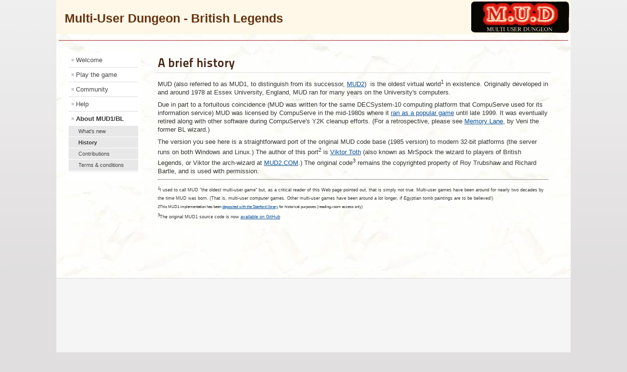

--- FILE ---
content_type: text/html; charset=utf-8
request_url: http://www.mud1.org/CMS/index.php/about-mud1-bl/history
body_size: 4030
content:
<!DOCTYPE html PUBLIC "-//W3C//DTD XHTML 1.0 Transitional//EN" "http://www.w3.org/TR/xhtml1/DTD/xhtml1-transitional.dtd">
<html xmlns="http://www.w3.org/1999/xhtml" xml:lang="en-gb" lang="en-gb" dir="ltr" >
        <head>
                <meta charset="utf-8">
	<meta name="author" content="Super User">
	<meta name="generator" content="Joomla! - Open Source Content Management">
	<title>A brief history</title>
	<link href="/CMS/templates/dungeon/favicon.ico" rel="icon" type="image/vnd.microsoft.icon">
<link href="/CMS/media/vendor/joomla-custom-elements/css/joomla-alert.min.css?0.4.1" rel="stylesheet">
	<link href="/CMS/templates/dungeon/css/general.css" rel="stylesheet">
<script src="/CMS/media/mod_menu/js/menu.min.js?7bf841" type="module"></script>
	<script type="application/json" class="joomla-script-options new">{"joomla.jtext":{"ERROR":"Error","MESSAGE":"Message","NOTICE":"Notice","WARNING":"Warning","JCLOSE":"Close","JOK":"OK","JOPEN":"Open"},"system.paths":{"root":"\/CMS","rootFull":"http:\/\/www.mud1.org\/CMS\/","base":"\/CMS","baseFull":"http:\/\/www.mud1.org\/CMS\/"},"csrf.token":"74f41ce2e62fca562d2d2850ea74cebf"}</script>
	<script src="/CMS/media/system/js/core.min.js?a3d8f8"></script>
	<script src="/CMS/media/system/js/messages.min.js?9a4811" type="module"></script>
	<script src="/CMS/templates/dungeon/javascript/md_stylechanger.js"></script>
	<script type="application/ld+json">{"@context":"https://schema.org","@graph":[{"@type":"Organization","@id":"http://www.mud1.org/CMS/#/schema/Organization/base","name":"British Legends","url":"http://www.mud1.org/CMS/"},{"@type":"WebSite","@id":"http://www.mud1.org/CMS/#/schema/WebSite/base","url":"http://www.mud1.org/CMS/","name":"British Legends","publisher":{"@id":"http://www.mud1.org/CMS/#/schema/Organization/base"}},{"@type":"WebPage","@id":"http://www.mud1.org/CMS/#/schema/WebPage/base","url":"http://www.mud1.org/CMS/index.php/about-mud1-bl/history","name":"A brief history","isPartOf":{"@id":"http://www.mud1.org/CMS/#/schema/WebSite/base"},"about":{"@id":"http://www.mud1.org/CMS/#/schema/Organization/base"},"inLanguage":"en-GB"},{"@type":"Article","@id":"http://www.mud1.org/CMS/#/schema/com_content/article/28","name":"A brief history","headline":"A brief history","inLanguage":"en-GB","isPartOf":{"@id":"http://www.mud1.org/CMS/#/schema/WebPage/base"}}]}</script>

                <link rel="stylesheet" href="/CMS/templates/system/css/system.css" type="text/css" />
                <link rel="stylesheet" href="/CMS/templates/dungeon/css/position.css" type="text/css" media="screen,projection" />
                <link rel="stylesheet" href="/CMS/templates/dungeon/css/layout.css" type="text/css" media="screen,projection" />
                <link rel="stylesheet" href="/CMS/templates/dungeon/css/print.css" type="text/css" media="print" />
                <link rel="stylesheet" href="/CMS/templates/dungeon/css/personal.css" type="text/css" />
                <!--[if lte IE 6]>
                <link href="/CMS/templates/dungeon/css/ieonly.css" rel="stylesheet" type="text/css" />

                                <style type="text/css">
                #line
                {      width:98% ;
                }
                .logoheader
                {
                        height:65px;

                }
                #header ul.menu
                {
                display:block !important;
                      width:98.2% ;


                }
                 </style>
                                <![endif]-->
                <!--[if IE 7]>
                        <link href="/CMS/templates/dungeon/css/ie7only.css" rel="stylesheet" type="text/css" />
                <![endif]-->
                <script type="text/javascript" src="/CMS/templates/dungeon/javascript/hide.js"></script>

                <script type="text/javascript">
                        var big ='72%';
                        var small='53%';
                        var altopen='is open';
                        var altclose='is closed';
                        var bildauf='/CMS/templates/dungeon/images/plus.png';
                        var bildzu='/CMS/templates/dungeon/images/minus.png';
                        var rightopen='Open info';
                        var rightclose='Close info';
                        var fontSizeTitle='Font size';
                        var bigger='Bigger';
                        var reset='Reset';
                        var smaller='Smaller';
                        var biggerTitle='Increase size';
                        var resetTitle='Revert styles to default';
                        var smallerTitle='Decrease size';
                </script>

        </head>

        <body>

<div id="all">
        <div id="back">
                <div id="header">
                                <div class="logoheader">
                                        <h1 id="logo">

                                                                                <img src="/CMS/images/mudsmall.gif"  alt="" />
                                                                                                                        <span class="header1">
                                        Multi-User Dungeon - British Legends                                        </span></h1>
                                </div><!-- end logoheader -->
                                        <ul class="skiplinks">
                                                <li><a href="#main" class="u2">Skip to content</a></li>
                                                <li><a href="#nav" class="u2">Jump to main navigation and login</a></li>
                                                                                    </ul>
                                        <h2 class="unseen">Nav view search</h2>
                                        <h3 class="unseen">Navigation</h3>
                                        
                                        <div id="line">
                                        <div id="fontsize"></div>
                                        <h3 class="unseen">Search</h3>
                                        
                                        </div> <!-- end line -->


                        </div><!-- end header -->
                        <div id="contentarea">
                                        <div id="breadcrumbs">

                                                        

                                        </div>

                                        

                                                        <div class="left1 leftbigger" id="nav">
                                                   <ul id="nav" class="mod-menu mod-list nav menu">
<li class="nav-item item-101 default"><a href="/CMS/" >Welcome</a></li><li class="nav-item item-102 parent"><a href="/CMS/play-the-game" >Play the game</a></li><li class="nav-item item-109 parent"><a href="/CMS/community" >Community</a></li><li class="nav-item item-105 parent"><a href="/CMS/help" >Help</a></li><li class="nav-item item-114 active deeper parent"><a href="/CMS/about-mud1-bl" >About MUD1/BL</a><ul class="mod-menu__sub list-unstyled small"><li class="nav-item item-115"><a href="/CMS/about-mud1-bl/what-s-new" >What's new</a></li><li class="nav-item item-118 current active"><a href="/CMS/about-mud1-bl/history" aria-current="page">History</a></li><li class="nav-item item-116"><a href="/CMS/about-mud1-bl/contributions" >Contributions</a></li><li class="nav-item item-117"><a href="/CMS/about-mud1-bl/terms-conditions" >Terms &amp; conditions</a></li></ul></li></ul>

                                                                
                                                                


                                                        </div><!-- end navi -->
               
                                        <div id="wrapper2" >

                                                <div id="main">

                                                
                                                        <div id="system-message-container" aria-live="polite"></div>

                                                        <div class="com-content-article item-page">
    <meta itemprop="inLanguage" content="en-GB">
    
    
        <div class="page-header">
        <h1>
            A brief history        </h1>
                            </div>
        
        
    
    
        
                                                <div class="com-content-article__body">
        <p>MUD (also referred to as MUD1, to distinguish from its successor, <a href="http://www.mud2.com/">MUD2</a>)  is the oldest virtual world<sup>1</sup> in existence. Originally developed in and around 1978 at Essex University, England, MUD ran for many years on the University's computers.</p>
<p>Due in part to a fortuitous coincidence (MUD was written for the same DECSystem-10 computing platform that CompuServe used for its information service) MUD was licensed by CompuServe in the mid-1980s where it <a href="/CMS/index.php/about-mud1-bl/history/29">ran as a popular game</a> until late 1999. It was eventually retired along with other software during CompuServe's Y2K cleanup efforts. (For a retrospective, please see <a href="/CMS/../veni.htm">Memory Lane</a>, by Veni the former BL wizard.)</p>
<p>The version you see here is a straightforward port of the original MUD code base (1985 version) to modern 32-bit platforms (the server runs on both Windows and Linux.) The author of this port<sup>2</sup> is <a href="http://www.vttoth.com/">Viktor Toth</a> (also known as MrSpock the wizard to players of British Legends, or Viktor the arch-wizard at <a href="http://www.mud2.com/">MUD2.COM</a>.) The original code<sup>3</sup> remains the copyrighted property of Roy Trubshaw and Richard Bartle, and is used with permission.</p>
<hr />
<p><span style="font-size: xx-small;"><sup>1</sup>I used to call MUD "the oldest multi-user game" but, as a critical reader of this Web page pointed out, that is simply not true. Multi-user games have been around for nearly two decades by the time MUD was born. (That is, multi-user <em>computer</em> games. Other multi-user games have been around a lot longer, if Egyptian tomb paintings are to be believed!)<br /><sup>2This MUD1 implementation has been <a href="https://oac.cdlib.org/findaid/ark:/13030/c8x92djw/entire_text/">deposited with the Stanford library</a> for historical purposes (reading-room access only)</sup><br /><sup>3</sup>The original MUD1 source code is now <a href="https://github.com/PDP-10/MUD1">available on GitHub</a><br /></span></p>     </div>

        
                                        </div>

                                                </div><!-- end main -->

                                        </div><!-- end wrapper -->

                                
                        
                                <div class="wrap"></div>

                                </div> <!-- end contentarea -->

                        </div><!-- back -->

                </div><!-- all -->

                <div id="footer-outer">
                                                <div id="footer-inner">

                                <div id="bottom">
                                        <div class="box box1"> 
<div id="mod-custom92" class="mod-custom custom">
    <p><script async src="https://pagead2.googlesyndication.com/pagead/js/adsbygoogle.js"></script> 
<!-- MUD --> 
<ins class="adsbygoogle" 
 style="display:block;width:1020px;height:90px" 
 data-ad-client="ca-pub-3534552041494747" 
 data-ad-slot="6721346517" 
 data-ad-format="auto" 
 data-full-width-responsive="true"></ins> 
<script> 
 (adsbygoogle = window.adsbygoogle || []).push({}); 
</script></p></div>
</div>
                                        <div class="box box2"> </div>
                                        <div class="box box3"> </div>
                                </div>


                        </div>
                                
                        <div id="footer-sub">


                                <div id="footer">

                                        <div class="mod-banners bannergroup">

    <div class="mod-banners__item banneritem">
                                                                                                                                                                                                                                                                                                                                                                <a
                            href="/CMS/component/banners/click/3" target="_blank" rel="noopener noreferrer"
                            title="MUD2">
                            <img src="http://www.mud1.org/CMS/images/banners/widebar.gif" alt="You haven&#039;t lived until you have died in MUD2!">                        </a>
                                                            </div>

</div>

					<p style="font-size: 8pt;">&nbsp;<br>MUD1 implementation &amp; Web site copyright &copy; 2000-2025 <a href="http://www.vttoth.com/">Viktor T. Toth</a><br>
MUD1 is copyright &copy; 1980-2025 Roy Trubshaw &amp; <a href="http://www.mud.co.uk/">Richard Bartle</a><br>
Powered by <a href="http://www.joomla.org/">Joomla!&#174;</a></p>


                                </div><!-- end footer -->

                        </div>

                </div>
				
        </body>
</html>


--- FILE ---
content_type: text/html; charset=utf-8
request_url: https://www.google.com/recaptcha/api2/aframe
body_size: 270
content:
<!DOCTYPE HTML><html><head><meta http-equiv="content-type" content="text/html; charset=UTF-8"></head><body><script nonce="jODskTBZDN4e0zASY9ELPQ">/** Anti-fraud and anti-abuse applications only. See google.com/recaptcha */ try{var clients={'sodar':'https://pagead2.googlesyndication.com/pagead/sodar?'};window.addEventListener("message",function(a){try{if(a.source===window.parent){var b=JSON.parse(a.data);var c=clients[b['id']];if(c){var d=document.createElement('img');d.src=c+b['params']+'&rc='+(localStorage.getItem("rc::a")?sessionStorage.getItem("rc::b"):"");window.document.body.appendChild(d);sessionStorage.setItem("rc::e",parseInt(sessionStorage.getItem("rc::e")||0)+1);localStorage.setItem("rc::h",'1769854214015');}}}catch(b){}});window.parent.postMessage("_grecaptcha_ready", "*");}catch(b){}</script></body></html>

--- FILE ---
content_type: application/javascript
request_url: http://www.mud1.org/CMS/templates/dungeon/javascript/hide.js
body_size: 8726
content:
// Angie Radtke 2009 //

/*global window, localStorage, Cookie, altopen, altclose, big, small, rightopen, rightclose, bildauf, bildzu */

document.id = document.getElementById;

/* Object.append(Browser.Features, {
	localstorage: (function() {
		return ('localStorage' in window) && window.localStorage !== null;
	})()
}); */

function saveIt(name) {
	var x = document.id(name).style.display;

	if (!x) {
		alert('No cookie available');
	} else {
		if (Browser.Features.localstorage) {
			localStorage[name] = x;
		} else {
			Cookie.write(name, x, {duration: 7});
		}
	}
}

function readIt(name) {
	if (Browser.Features.localstorage) {
		return localStorage[name];
	} else {
		return Cookie.read(name);
	}
}

function wrapperwidth(width) {
	document.id('wrapper').setStyle('width', width);
}

// add Wai-Aria landmark-roles
//window.addEvent('domready'
document.addEventListener("DOMContentLoaded"
, function () {

	if (document.id('nav')) {
//		document.id('nav').setProperties( {
//			role : 'navigation'
//		});
document.id('nav').role = 'navigation';
	}

	if (document.id('mod-search-searchword')) {
		document.id(document.id('mod-search-searchword').form).set( {
			role : 'search'
		});
	}

	if (document.id('main')) {
//		document.id('main').setProperties( {
//			role : 'main'
//		});
document.id('main').role = 'main';
	}

	if (document.id('right')) {
//		document.id('right').setProperties( {
//			role : 'contentinfo'
//		});
document.id('right').role = 'contentinfo';
	}

});

//window.addEvent('domready'
document.addEventListener("DOMContentLoaded"
, function() {

		// get ankers
		var myankers = //document.id(document.body).getElements('a.opencloselink');
document.querySelectorAll('a.opencloselink');
//		myankers.each(function(element) {
		myankers.forEach(function(element) {
			element.setProperty('role', 'tab');
			var myid = element.getProperty('id');
			myid = myid.split('_');
			myid = 'module_' + myid[1];
			document.id(element).setProperty('aria-controls', myid);
		});

		var list = //document.id(document.body).getElements('div.moduletable_js');
document.querySelectorAll('div.moduletable_js');
//		list.each(function(element) {
		list.forEach(function(element) {

			if (element.getElement('div.module_content')) {

				var el = element.getElement('div.module_content');
				el.setProperty('role', 'tabpanel');
				var myid = el.getProperty('id');
				myid = myid.split('_');
				myid = 'link_' + myid[1];
				el.setProperty('aria-labelledby', myid);
				var myclass = el.get('class');
				var one = myclass.split(' ');
				// search for active menu-item
				var listelement = el.getElement('a.active');
				var unique = el.id;
				var nocookieset = readIt(unique);
				if ((listelement) ||
						((one[1] == 'open') && (nocookieset == null))) {
					el.setStyle('display', 'block');
					var eltern = el.getParent();
					var elternh = eltern.getElement('h3');
					var elternbild = eltern.getElement('img');
					elternbild.setProperties( {
						alt : altopen,
						src : bildzu
					});
					elternbild.focus();
				} else {
					el.setStyle('display', 'none');
					el.setProperty('aria-expanded', 'false');
				}

				unique = el.id;
				var cookieset = readIt(unique);
				if (cookieset == 'block') {
					el.setStyle('display', 'block');
					el.setProperty('aria-expanded', 'true');
				}

			}
		});
	});

//window.addEvent('domready'
document.addEventListener("DOMContentLoaded"
, function() {
	var what = document.id('right');
	// if rightcolumn
		if (what != null) {
			var whatid = what.id;
			var rightcookie = readIt(whatid);
			if (rightcookie == 'none') {
				what.setStyle('display', 'none');
				document.id('nav').addClass('leftbigger');
				wrapperwidth(big);
				var grafik = document.id('bild');
				grafik.innerHTML = rightopen;
				grafik.focus();
			}
		}
	});

function auf(key) {
	var el = document.id(key);

	if (el.style.display == 'none') {
		el.setStyle('display', 'block');
		el.setProperty('aria-expanded', 'true');

		if (key != 'right') {
			el.slide('hide').slide('in');
			el.getParent().setProperty('class', 'slide');
			eltern = el.getParent().getParent();
			elternh = eltern.getElement('h3');
			elternh.addClass('high');
			elternbild = eltern.getElement('img');
			// elternbild.focus();
			el.focus();
			elternbild.setProperties( {
				alt : altopen,
				src : bildzu
			});
		}

		if (key == 'right') {
			document.id('right').setStyle('display', 'block');
			wrapperwidth(small);
			document.id('nav').removeClass('leftbigger');
			grafik = document.id('bild');
			document.id('bild').innerHTML = rightclose;
			grafik.focus();
		}
	} else {
		el.setStyle('display', 'none');
		el.setProperty('aria-expanded', 'false');

		el.removeClass('open');

		if (key != 'right') {
			eltern = el.getParent().getParent();
			elternh = eltern.getElement('h3');
			elternh.removeClass('high');
			elternbild = eltern.getElement('img');
			// alert(bildauf);
			elternbild.setProperties( {
				alt : altclose,
				src : bildauf
			});
			elternbild.focus();
		}

		if (key == 'right') {
			document.id('right').setStyle('display', 'none');
			wrapperwidth(big);
			document.id('nav').addClass('leftbigger');
			grafik = document.id('bild');
			grafik.innerHTML = rightopen;
			grafik.focus();
		}
	}
	// write cookie
	saveIt(key);
}

// ########### Tabfunctions ####################

//window.addEvent('domready'
document.addEventListener("DOMContentLoaded"
, function() {

document.querySelectorAll('a[aria-describedby*="editarticle"]').forEach((e) => e.remove());
document.querySelectorAll('a[aria-describedby*="editweblink"]').forEach((e) => e.remove());

	var alldivs = //document.id(document.body).getElements('div.tabcontent');
document.querySelectorAll('div.tabcontent');
	var outerdivs = //document.id(document.body).getElements('div.tabouter');
document.querySelectorAll('div.tabouter');
//	outerdivs = outerdivs.getProperty('id');

	for (var i = 0; i < outerdivs.length; i++) {
		//alldivs = document.id(outerdivs[i]).getElements('div.tabcontent');
		alldivs = document.id(outerdivs[i].id).getElements('div.tabcontent');
		count = 0;
		alldivs.each(function(element) {
			count++;
			var el = document.id(element);
			el.setProperty('role', 'tabpanel');
			el.setProperty('aria-hidden', 'false');
			el.setProperty('aria-expanded', 'true');
			elid = el.getProperty('id');
			elid = elid.split('_');
			elid = 'link_' + elid[1];
			el.setProperty('aria-labelledby', elid);

			if (count != 1) {
				el.addClass('tabclosed').removeClass('tabopen');
				el.setProperty('aria-hidden', 'true');
				el.setProperty('aria-expanded', 'false');
			}
		});

		countankers = 0;
		//allankers = document.id(outerdivs[i]).getElement('ul.tabs').getElements('a');
		allankers = document.id(outerdivs[i].id).getElement('ul.tabs').getElements('a');

		allankers.each(function(element) {
			countankers++;
			var el = document.id(element);
			el.setProperty('aria-selected', 'true');
			el.setProperty('role', 'tab');
			linkid = el.getProperty('id');
			moduleid = linkid.split('_');
			moduleid = 'module_' + moduleid[1];
			el.setProperty('aria-controls', moduleid);

			if (countankers != 1) {
				el.addClass('linkclosed').removeClass('linkopen');
				el.setProperty('aria-selected', 'false');
			}
		});
	}
});

function tabshow(elid) {
	var el = document.id(elid);
	var outerdiv = el.getParent();
	outerdiv = outerdiv.getProperty('id');

	var alldivs = document.id(outerdiv).getElements('div.tabcontent');
	var liste = document.id(outerdiv).getElement('ul.tabs');

	liste.getElements('a').setProperty('aria-selected', 'false');

	alldivs.each(function(element) {
		element.addClass('tabclosed').removeClass('tabopen');
		element.setProperty('aria-hidden', 'true');
		element.setProperty('aria-expanded', 'false');
	});

	el.addClass('tabopen').removeClass('tabclosed');
	el.setProperty('aria-hidden', 'false');
	el.setProperty('aria-expanded', 'true');
	el.focus();
	var getid = elid.split('_');
	var activelink = 'link_' + getid[1];
	document.id(activelink).setProperty('aria-selected', 'true');
	liste.getElements('a').addClass('linkclosed').removeClass('linkopen');
	document.id(activelink).addClass('linkopen').removeClass('linkclosed');
}

function nexttab(el) {
	var outerdiv = document.id(el).getParent();
	var liste = outerdiv.getElement('ul.tabs');
	var getid = el.split('_');
	var activelink = 'link_' + getid[1];
	var aktiverlink = document.id(activelink).getProperty('aria-selected');
	var tablinks = liste.getElements('a').getProperty('id');

	for ( var i = 0; i < tablinks.length; i++) {

		if (tablinks[i] == activelink) {

			if (document.id(tablinks[i + 1]) != null) {
				document.id(tablinks[i + 1]).onclick();
				break;
			}
		}
	}
}


--- FILE ---
content_type: application/javascript
request_url: http://www.mud1.org/CMS/templates/dungeon/javascript/md_stylechanger.js
body_size: 2104
content:
/*global window, localStorage, fontSizeTitle, bigger, reset, smaller, biggerTitle, resetTitle, smallerTitle, Cookie */
var prefsLoaded = false;
var defaultFontSize = 100;
var currentFontSize = defaultFontSize;
var fontSizeTitle;
var bigger;
var smaller;
var reset;
var biggerTitle;
var smallerTitle;
var resetTitle;

Object.append(Browser.Features, {
	localstorage: (function() {
		return ('localStorage' in window) && window.localStorage !== null;
	})()
});

function setFontSize(fontSize) {
	document.body.style.fontSize = fontSize + '%';
}

function changeFontSize(sizeDifference) {
	currentFontSize = parseInt(currentFontSize, 10) + parseInt(sizeDifference * 5, 10);
	if (currentFontSize > 180) {
		currentFontSize = 180;
	} else if (currentFontSize < 60) {
		currentFontSize = 60;
	}
	setFontSize(currentFontSize);
}

function revertStyles() {
	currentFontSize = defaultFontSize;
	changeFontSize(0);
}

function writeFontSize(value) {
	if (Browser.Features.localstorage) {
		localStorage.fontSize = value;
	} else {
		Cookie.write("fontSize", value, {duration: 180});
	}
}

function readFontSize() {
	if (Browser.Features.localstorage) {
		return localStorage.fontSize;
	} else {
		return Cookie.read("fontSize");
	}
}

function setUserOptions() {
	if (!prefsLoaded) {
		var size = readFontSize();
		currentFontSize = size ? size : defaultFontSize;
		setFontSize(currentFontSize);
		prefsLoaded = true;
	}
}

function addControls() {
	var container = document.id('fontsize');
	var content = '<h3>'+ fontSizeTitle +'</h3><p><a title="'+ biggerTitle +'"  href="#" onclick="changeFontSize(2); return false">'+ bigger +'</a><span class="unseen">.</span><a href="#" title="'+resetTitle+'" onclick="revertStyles(); return false">'+ reset +'</a><span class="unseen">.</span><a href="#"  title="'+ smallerTitle +'" onclick="changeFontSize(-2); return false">'+ smaller +'</a></p>';
	container.set('html', content);
}

function saveSettings() {
	writeFontSize(currentFontSize);
}

window.addEvent('domready', setUserOptions);
window.addEvent('domready', addControls);
window.addEvent('unload', saveSettings);